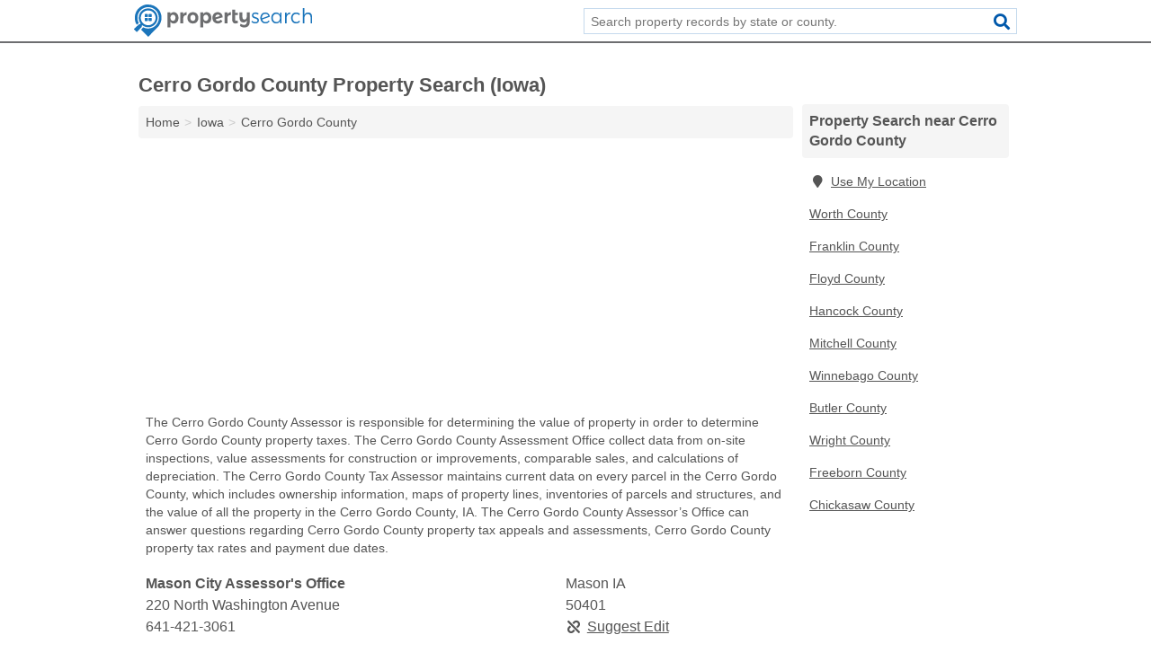

--- FILE ---
content_type: text/html; charset=utf-8
request_url: https://www.propertysearch.net/ia-cerro-gordo-county/
body_size: 5093
content:
<!DOCTYPE html>
<html lang="en">
  <head>
    <meta charset="utf-8">
    <meta http-equiv="Content-Type" content="text/html; charset=UTF-8">
    <meta name="viewport" content="width=device-width, initial-scale=1">
    <title>Cerro Gordo County Property Search (Iowa)</title>
    <link rel="canonical" href="https://www.propertysearch.net/ia-cerro-gordo-county/">
    <meta property="og:type" content="website">
    <meta property="og:title" content="Cerro Gordo County Property Search (Iowa)">
    <meta name="description" content="Search free Cerro Gordo County, IA property, land, and tax records through local government assessors, auditors, clerks, property appraisers, deeds recorders">
    <meta property="og:description" content="Search free Cerro Gordo County, IA property, land, and tax records through local government assessors, auditors, clerks, property appraisers, deeds recorders, treasurers, tax collectors, city halls, and town halls.">
    <meta property="og:url" content="https://www.propertysearch.net/ia-cerro-gordo-county/">
    <link rel="preconnect" href="//pagead2.googlesyndication.com" crossorigin>
    <link rel="preconnect" href="https://googleads.g.doubleclick.net" crossorigin>
    <link rel="preconnect" href="//www.googletagmanager.com" crossorigin>
    <script async src="https://www.googletagmanager.com/gtag/js?id=G-64WNGPTE9X"></script>
    <script>
      window.dataLayer = window.dataLayer || [];
      function gtag(){dataLayer.push(arguments);}
      gtag('js', new Date());
      gtag('config', 'G-64WNGPTE9X', {"dimension1":"county","dimension2":"listings"});
      gtag('config', 'UA-98178800-1', {"dimension1":"county","dimension2":"listings"});
    </script>
    <meta name="robots" content="index,follow">
    <meta name="msvalidate.01" content="B56B00EF5C90137DC430BCD46060CC08">
    <style>
     @font-face { font-family: FontAwesome; font-display: swap; font-weight: 900; font-display: block; src: url("/fonts/fa-solid-900.eot"); src: url("/fonts/fa-solid-900.eot?#iefix") format("embedded-opentype"), url("/fonts/fa-solid-900.woff2") format("woff2"), url("/fonts/fa-solid-900.woff") format("woff"), url("/fonts/fa-solid-900.ttf") format("truetype"), url("/fonts/fa-solid-900.svg#fontawesome") format("svg");}
    </style>
  <link rel="apple-touch-icon" sizes="180x180" href="/template/i/apple-touch-icon.png">
  <link rel="icon" type="image/png" sizes="32x32" href="/template/i/favicon-32x32.png">
  <link rel="icon" type="image/png" sizes="16x16" href="/template/i/favicon-16x16.png">
  <link rel="mask-icon" href="/template/i/safari-pinned-tab.svg" color="#5bbad5">
  <meta name="theme-color" content="#ffffff">
    <link rel="stylesheet" href="/template/style.min.css?0eb8131458d6e9900f63bcad8e0b81b046cf803c">
    <script src="/template/ui.min.js?f134bed7ffacc58f6342937f7343b38d0fbc3520" async></script>
    <script data-ad-client="ca-pub-4723837653436501" async src="https://pagead2.googlesyndication.com/pagead/js/adsbygoogle.js"></script>
  </head>
  <body class="pt-county">
<nav class="navbar navbar-fixed-top">
  <div class="container columns-2 sections-9">
    <div class="row">
      <div class="n-toggle collapsed weescreen" data-toggle="collapse" data-target="#navbar, #navbar-search" aria-expanded="false" aria-controls="navbar">
        <i class="fa fa-bars fa-2x"></i>
      </div>
            <div class="navbar-logo">
        <a href="/" title="Property Search"><img src="/template/i/logo-head.svg" alt="Property Search"></a>
              <br class="sr-only">
      </div>
      <div class="col-sm-6 collapse n-search" id="navbar-search">
       <form action="/search/" method="get">
        <div class="input-container">
         <input name="q" placeholder="Search property records by state or county." type="text">
         <button type="submit" class="fa fa-search"></button>
        </div>
       </form>
      </div>
    </div>
  </div>
  <div class="navbar-menu collapse navbar-collapse" id="navbar">
    <div class="container columns-2 sections-9">
      <div class="row">
             </div>
    </div>
  </div>
</nav>
<div class="container columns columns-2 sections-9 gl-listings">
  <div class="row">
    <div class="col-md-7">
      <h1>Cerro Gordo County Property Search (Iowa)</h1>
<ol class="box-breadcrumbs breadcrumb" itemscope itemtype="https://schema.org/BreadcrumbList">
<li><a href="/" title="Property Search">Home</a></li><li itemprop="itemListElement" itemscope itemtype="https://schema.org/ListItem"><a href="/iowa/" itemprop="item" title="Iowa Property Search"><span itemprop="name">Iowa</span></a><meta itemprop="position" content="1"/></li><li itemprop="itemListElement" itemscope itemtype="https://schema.org/ListItem"><a href="/ia-cerro-gordo-county/" itemprop="item" title="Cerro Gordo County Property Search (Iowa)"><span itemprop="name">Cerro Gordo County</span></a><meta itemprop="position" content="2"/></li>
</ol>      <div class="advert advert-display xs s m">
        <ins class="adsbygoogle" data-ad-client="ca-pub-4723837653436501" data-ad-slot="3750155792" data-ad-format="auto" data-full-width-responsive="true"></ins>
      </div>
        <p class="gl-header-sub">The Cerro Gordo County Assessor is responsible for determining the value of property in order to determine Cerro Gordo County property taxes. The Cerro Gordo County Assessment Office collect data from on-site inspections, value assessments for construction or improvements, comparable sales, and calculations of depreciation. The Cerro Gordo County Tax Assessor maintains current data on every parcel in the Cerro Gordo County, which includes ownership information, maps of property lines, inventories of parcels and structures, and the value of all the property in the Cerro Gordo County, IA. The Cerro Gordo County Assessor’s Office can answer questions regarding Cerro Gordo County property tax appeals and assessments, Cerro Gordo County property tax rates and payment due dates.</p>
  <div class="listings">
<script type="application/ld+json" id="120412030d1118061111111415080e1516160f100f000b08" class="listing-meta">
{
  "@context": "https://schema.org",
  "@type": "LocalBusiness",
  "name": "Mason City Assessor's Office",
  "description": "Mason City Assessor's Office is a Property Search in Cerro Gordo County, Iowa.",
  "image": "https://www.propertysearch.net/template/i/logo",
  "address": {
    "@type": "PostalAddress",
    "streetAddress": "220 North Washington Avenue",
    "addressLocality": "Mason",
    "addressRegion": "IA",
    "postalCode": "50401",
    "addressCountry": "US"
  },
  "geo": {
    "@type": "GeoCoordinates",
    "latitude": 43.1543,
    "longitude": -93.20315  },
  "telephone": "+16414213061"
}
</script>

<p class="condensed-listing alt suggestable" data-id="120412030d1118061111111415080e1516160f100f000b08">
   <span class="title">
   <span class="name">Mason City Assessor's Office</span>
   <span class="city-state">Mason IA</span>
  </span>
  <span class="subsidiary">
  <span class="address">220 North Washington Avenue</span>
  <span class="zipcode" class="zipcode">50401</span>
 </span>
 <span class="info">
      <a class="phone" href="tel:+1-641-421-3061">641-421-3061</a>
     </span>
</p></div><div class="pagings"></div>
 <hr>
   <p class="gl-header-sub">The Cerro Gordo County Clerk files important documents and preserves municipal records in order to maintain an archive of Cerro Gordo County property records that can be accessed by the public. The Clerk's Office is a valuable source of information on property in Cerro Gordo County, Iowa. The Cerro Gordo County Clerk's Office contains documentation on real estate excise taxes, registered land, and property transactions, as well as land documents including Cerro Gordo County deeds, mortgages, and liens on properties.</p>
  <div class="listings">
<script type="application/ld+json" id="120412030d1118071111111415080e1516160f10120c0f0d" class="listing-meta">
{
  "@context": "https://schema.org",
  "@type": "LocalBusiness",
  "name": "Cerro Gordo County Clerk",
  "description": "Cerro Gordo County Clerk is a Property Search in Cerro Gordo County, Iowa.",
  "image": "https://www.propertysearch.net/template/i/logo",
  "address": {
    "@type": "PostalAddress",
    "streetAddress": "220 North Washington Avenue",
    "addressLocality": "Mason",
    "addressRegion": "IA",
    "postalCode": "50401",
    "addressCountry": "US"
  },
  "geo": {
    "@type": "GeoCoordinates",
    "latitude": 43.15426,
    "longitude": -93.20315  },
  "telephone": "+16414246431"
}
</script>

<p class="condensed-listing alt suggestable" data-id="120412030d1118071111111415080e1516160f10120c0f0d">
   <span class="title">
   <span class="name">Cerro Gordo County Clerk</span>
   <span class="city-state">Mason IA</span>
  </span>
  <span class="subsidiary">
  <span class="address">220 North Washington Avenue</span>
  <span class="zipcode" class="zipcode">50401</span>
 </span>
 <span class="info">
      <a class="phone" href="tel:+1-641-424-6431">641-424-6431</a>
     </span>
</p><script type="application/ld+json" id="120412030d111a061111111415080e1516160f150e0a0515" class="listing-meta">
{
  "@context": "https://schema.org",
  "@type": "LocalBusiness",
  "name": "Clear Lake City Clerk",
  "description": "Clear Lake City Clerk is a Property Search in Cerro Gordo County, Iowa.",
  "image": "https://www.propertysearch.net/template/i/logo",
  "address": {
    "@type": "PostalAddress",
    "streetAddress": "15 North 6th Street",
    "addressLocality": "Clear Lake",
    "addressRegion": "IA",
    "postalCode": "50428",
    "addressCountry": "US"
  },
  "geo": {
    "@type": "GeoCoordinates",
    "latitude": 43.13799,
    "longitude": -93.37972  },
  "telephone": "+16413575267"
}
</script>

<p class="condensed-listing alt suggestable" data-id="120412030d111a061111111415080e1516160f150e0a0515">
   <span class="title">
   <span class="name">Clear Lake City Clerk</span>
   <span class="city-state">Clear Lake IA</span>
  </span>
  <span class="subsidiary">
  <span class="address">15 North 6th Street</span>
  <span class="zipcode" class="zipcode">50428</span>
 </span>
 <span class="info">
      <a class="phone" href="tel:+1-641-357-5267">641-357-5267</a>
     </span>
</p><script type="application/ld+json" id="120412030d111a061111111415080e1516160f150e041108" class="listing-meta">
{
  "@context": "https://schema.org",
  "@type": "LocalBusiness",
  "name": "Mason City Clerk",
  "description": "Mason City Clerk is a Property Search in Cerro Gordo County, Iowa.",
  "image": "https://www.propertysearch.net/template/i/logo",
  "address": {
    "@type": "PostalAddress",
    "streetAddress": "10 1st Street Northwest",
    "addressLocality": "Mason",
    "addressRegion": "IA",
    "postalCode": "50401",
    "addressCountry": "US"
  },
  "geo": {
    "@type": "GeoCoordinates",
    "latitude": 43.15294,
    "longitude": -93.20141  },
  "telephone": "+16414213604"
}
</script>

<p class="condensed-listing alt suggestable" data-id="120412030d111a061111111415080e1516160f150e041108">
   <span class="title">
   <span class="name">Mason City Clerk</span>
   <span class="city-state">Mason IA</span>
  </span>
  <span class="subsidiary">
  <span class="address">10 1st Street Northwest</span>
  <span class="zipcode" class="zipcode">50401</span>
 </span>
 <span class="info">
      <a class="phone" href="tel:+1-641-421-3604">641-421-3604</a>
     </span>
</p><script type="application/ld+json" id="120412030d111a061111111415080e1516160f150e010907" class="listing-meta">
{
  "@context": "https://schema.org",
  "@type": "LocalBusiness",
  "name": "Rockwell City Clerk",
  "description": "Rockwell City Clerk is a Property Search in Cerro Gordo County, Iowa.",
  "image": "https://www.propertysearch.net/template/i/logo",
  "address": {
    "@type": "PostalAddress",
    "streetAddress": "114 3rd Street North",
    "addressLocality": "Rockwell",
    "addressRegion": "IA",
    "postalCode": "50469",
    "addressCountry": "US"
  },
  "geo": {
    "@type": "GeoCoordinates",
    "latitude": 42.98594,
    "longitude": -93.18921  },
  "telephone": "+16418224906"
}
</script>

<p class="condensed-listing alt suggestable" data-id="120412030d111a061111111415080e1516160f150e010907">
   <span class="title">
   <span class="name">Rockwell City Clerk</span>
   <span class="city-state">Rockwell IA</span>
  </span>
  <span class="subsidiary">
  <span class="address">114 3rd Street North</span>
  <span class="zipcode" class="zipcode">50469</span>
 </span>
 <span class="info">
      <a class="phone" href="tel:+1-641-822-4906">641-822-4906</a>
     </span>
</p><script type="application/ld+json" id="120412030d111a061111111415080e1516160f141d0e0a0e" class="listing-meta">
{
  "@context": "https://schema.org",
  "@type": "LocalBusiness",
  "name": "Swaledale City Clerk",
  "description": "Swaledale City Clerk is a Property Search in Cerro Gordo County, Iowa.",
  "image": "https://www.propertysearch.net/template/i/logo",
  "address": {
    "@type": "PostalAddress",
    "streetAddress": "507 Main Street",
    "addressLocality": "Swaledale",
    "addressRegion": "IA",
    "postalCode": "50477",
    "addressCountry": "US"
  },
  "geo": {
    "@type": "GeoCoordinates",
    "latitude": 42.97826,
    "longitude": -93.31419  },
  "telephone": "+16419952360"
}
</script>

<p class="condensed-listing alt suggestable" data-id="120412030d111a061111111415080e1516160f141d0e0a0e">
   <span class="title">
   <span class="name">Swaledale City Clerk</span>
   <span class="city-state">Swaledale IA</span>
  </span>
  <span class="subsidiary">
  <span class="address">507 Main Street</span>
  <span class="zipcode" class="zipcode">50477</span>
 </span>
 <span class="info">
      <a class="phone" href="tel:+1-641-995-2360">641-995-2360</a>
     </span>
</p></div><div class="pagings"></div>
 <hr>
   <p class="gl-header-sub">The Cerro Gordo County Recorders of Deeds maintain public records, particularly documents related to property and land records, and make them available for public access in Cerro Gordo County, IA. The Office of Recorder of Deeds in Cerro Gordo County is a valuable source of information on property records The Recorder of Deeds maintains documents on land transactions within its jurisdictions, including Cerro Gordo County deeds and titles, mortgages, property ownership records, surveys, and easements, as well as tax liens.</p>
  <div class="listings">
<script type="application/ld+json" id="120412030d11190f1111111415080e1516160f131b060914" class="listing-meta">
{
  "@context": "https://schema.org",
  "@type": "LocalBusiness",
  "name": "Cerro Gordo County Recorder of Deeds",
  "description": "Cerro Gordo County Recorder of Deeds is a Property Search in Cerro Gordo County, Iowa.",
  "image": "https://www.propertysearch.net/template/i/logo",
  "address": {
    "@type": "PostalAddress",
    "streetAddress": "220 North Washington Avenue",
    "addressLocality": "Mason",
    "addressRegion": "IA",
    "postalCode": "50401",
    "addressCountry": "US"
  },
  "geo": {
    "@type": "GeoCoordinates",
    "latitude": 43.15426,
    "longitude": -93.20315  },
  "telephone": "+16414213056"
}
</script>

<p class="condensed-listing alt suggestable" data-id="120412030d11190f1111111415080e1516160f131b060914">
   <span class="title">
   <span class="name">Cerro Gordo County Recorder of Deeds</span>
   <span class="city-state">Mason IA</span>
  </span>
  <span class="subsidiary">
  <span class="address">220 North Washington Avenue</span>
  <span class="zipcode" class="zipcode">50401</span>
 </span>
 <span class="info">
      <a class="phone" href="tel:+1-641-421-3056">641-421-3056</a>
     </span>
</p></div><div class="pagings"></div>
 <div class="advert advert-display xs s m">
  <ins class="adsbygoogle" data-ad-client="ca-pub-4723837653436501" data-ad-slot="3750155792" data-ad-format="auto" data-full-width-responsive="true"></ins>
 </div>
   <p class="gl-header-sub">Cerro Gordo County Town Halls and City Hall are the chief administrative offices that runs the town or city. The Town Hall or City Hall often maintains records related to the locality, including Cerro Gordo County property taxes, property value assessments, and land transactions, as well as property sales and transfers in Cerro Gordo County, Iowa.</p>
  <div class="listings">
<script type="application/ld+json" id="120412030d111a011111111415080e1516160f14120e0c13" class="listing-meta">
{
  "@context": "https://schema.org",
  "@type": "LocalBusiness",
  "name": "Dougherty Town Hall",
  "description": "Dougherty Town Hall is a Property Search in Cerro Gordo County, Iowa.",
  "image": "https://www.propertysearch.net/template/i/logo",
  "address": {
    "@type": "PostalAddress",
    "streetAddress": "81 East Patrick Street",
    "addressLocality": "Dougherty",
    "addressRegion": "IA",
    "postalCode": "50433",
    "addressCountry": "US"
  },
  "geo": {
    "@type": "GeoCoordinates",
    "latitude": 42.92203,
    "longitude": -93.04115  },
  "telephone": "+16417943334"
}
</script>

<p class="condensed-listing alt suggestable" data-id="120412030d111a011111111415080e1516160f14120e0c13">
   <span class="title">
   <span class="name">Dougherty Town Hall</span>
   <span class="city-state">Dougherty IA</span>
  </span>
  <span class="subsidiary">
  <span class="address">81 East Patrick Street</span>
  <span class="zipcode" class="zipcode">50433</span>
 </span>
 <span class="info">
      <a class="phone" href="tel:+1-641-794-3334">641-794-3334</a>
     </span>
</p><script type="application/ld+json" id="120412030d111a011111111415080e1516160f1411090a06" class="listing-meta">
{
  "@context": "https://schema.org",
  "@type": "LocalBusiness",
  "name": "Mason City City Hall",
  "description": "Mason City City Hall is a Property Search in Cerro Gordo County, Iowa.",
  "image": "https://www.propertysearch.net/template/i/logo",
  "address": {
    "@type": "PostalAddress",
    "streetAddress": "10 1st Street Northwest",
    "addressLocality": "Mason",
    "addressRegion": "IA",
    "postalCode": "50401",
    "addressCountry": "US"
  },
  "geo": {
    "@type": "GeoCoordinates",
    "latitude": 43.15294,
    "longitude": -93.20141  },
  "telephone": "+16414213600"
}
</script>

<p class="condensed-listing alt suggestable" data-id="120412030d111a011111111415080e1516160f1411090a06">
   <span class="title">
   <span class="name">Mason City City Hall</span>
   <span class="city-state">Mason IA</span>
  </span>
  <span class="subsidiary">
  <span class="address">10 1st Street Northwest</span>
  <span class="zipcode" class="zipcode">50401</span>
 </span>
 <span class="info">
      <a class="phone" href="tel:+1-641-421-3600">641-421-3600</a>
     </span>
</p><script type="application/ld+json" id="120412030d111a011111111415080e1516160f14120a1114" class="listing-meta">
{
  "@context": "https://schema.org",
  "@type": "LocalBusiness",
  "name": "Meservey Town Hall",
  "description": "Meservey Town Hall is a Property Search in Cerro Gordo County, Iowa.",
  "image": "https://www.propertysearch.net/template/i/logo",
  "address": {
    "@type": "PostalAddress",
    "streetAddress": "428 1st Street",
    "addressLocality": "Meservey",
    "addressRegion": "IA",
    "postalCode": "50457",
    "addressCountry": "US"
  },
  "geo": {
    "@type": "GeoCoordinates",
    "latitude": 42.91242,
    "longitude": -93.47796  },
  "telephone": "+16413586408"
}
</script>

<p class="condensed-listing alt suggestable" data-id="120412030d111a011111111415080e1516160f14120a1114">
   <span class="title">
   <span class="name">Meservey Town Hall</span>
   <span class="city-state">Meservey IA</span>
  </span>
  <span class="subsidiary">
  <span class="address">428 1st Street</span>
  <span class="zipcode" class="zipcode">50457</span>
 </span>
 <span class="info">
      <a class="phone" href="tel:+1-641-358-6408">641-358-6408</a>
     </span>
</p><script type="application/ld+json" id="120412030d111a011111111415080e1516160f1411050b14" class="listing-meta">
{
  "@context": "https://schema.org",
  "@type": "LocalBusiness",
  "name": "Plymouth City Hall",
  "description": "Plymouth City Hall is a Property Search in Cerro Gordo County, Iowa.",
  "image": "https://www.propertysearch.net/template/i/logo",
  "address": {
    "@type": "PostalAddress",
    "streetAddress": "616 Broad Street",
    "addressLocality": "Plymouth",
    "addressRegion": "IA",
    "postalCode": "50464",
    "addressCountry": "US"
  },
  "geo": {
    "@type": "GeoCoordinates",
    "latitude": 43.24527,
    "longitude": -93.12372  },
  "telephone": "+16416963363"
}
</script>

<p class="condensed-listing alt suggestable" data-id="120412030d111a011111111415080e1516160f1411050b14">
   <span class="title">
   <span class="name">Plymouth City Hall</span>
   <span class="city-state">Plymouth IA</span>
  </span>
  <span class="subsidiary">
  <span class="address">616 Broad Street</span>
  <span class="zipcode" class="zipcode">50464</span>
 </span>
 <span class="info">
      <a class="phone" href="tel:+1-641-696-3363">641-696-3363</a>
     </span>
</p><script type="application/ld+json" id="120412030d111a011111111415080e1516160f141102110c" class="listing-meta">
{
  "@context": "https://schema.org",
  "@type": "LocalBusiness",
  "name": "Rock Falls City Hall",
  "description": "Rock Falls City Hall is a Property Search in Cerro Gordo County, Iowa.",
  "image": "https://www.propertysearch.net/template/i/logo",
  "address": {
    "@type": "PostalAddress",
    "streetAddress": "3 N Nottingham St",
    "addressLocality": "Rock Falls",
    "addressRegion": "IA",
    "postalCode": "50467",
    "addressCountry": "US"
  },
  "geo": {
    "@type": "GeoCoordinates",
    "latitude": 43.20794,
    "longitude": -93.08384  },
  "telephone": "+16416963455"
}
</script>

<p class="condensed-listing alt suggestable" data-id="120412030d111a011111111415080e1516160f141102110c">
   <span class="title">
   <span class="name">Rock Falls City Hall</span>
   <span class="city-state">Rock Falls IA</span>
  </span>
  <span class="subsidiary">
  <span class="address">3 N Nottingham St</span>
  <span class="zipcode" class="zipcode">50467</span>
 </span>
 <span class="info">
      <a class="phone" href="tel:+1-641-696-3455">641-696-3455</a>
     </span>
</p><script type="application/ld+json" id="120412030d111a011111111415080e1516160f1411030213" class="listing-meta">
{
  "@context": "https://schema.org",
  "@type": "LocalBusiness",
  "name": "Rockwell City Hall",
  "description": "Rockwell City Hall is a Property Search in Cerro Gordo County, Iowa.",
  "image": "https://www.propertysearch.net/template/i/logo",
  "address": {
    "@type": "PostalAddress",
    "streetAddress": "114 3rd Street North",
    "addressLocality": "Rockwell",
    "addressRegion": "IA",
    "postalCode": "50469",
    "addressCountry": "US"
  },
  "geo": {
    "@type": "GeoCoordinates",
    "latitude": 42.98594,
    "longitude": -93.18921  },
  "telephone": "+16418224906"
}
</script>

<p class="condensed-listing alt suggestable" data-id="120412030d111a011111111415080e1516160f1411030213">
   <span class="title">
   <span class="name">Rockwell City Hall</span>
   <span class="city-state">Rockwell IA</span>
  </span>
  <span class="subsidiary">
  <span class="address">114 3rd Street North</span>
  <span class="zipcode" class="zipcode">50469</span>
 </span>
 <span class="info">
      <a class="phone" href="tel:+1-641-822-4906">641-822-4906</a>
     </span>
</p><script type="application/ld+json" id="120412030d111a011111111415080e1516160f1411010b07" class="listing-meta">
{
  "@context": "https://schema.org",
  "@type": "LocalBusiness",
  "name": "Swaledale City Hall",
  "description": "Swaledale City Hall is a Property Search in Cerro Gordo County, Iowa.",
  "image": "https://www.propertysearch.net/template/i/logo",
  "address": {
    "@type": "PostalAddress",
    "streetAddress": "402 Main Street",
    "addressLocality": "Swaledale",
    "addressRegion": "IA",
    "postalCode": "50477",
    "addressCountry": "US"
  },
  "geo": {
    "@type": "GeoCoordinates",
    "latitude": 42.97866,
    "longitude": -93.31542  },
  "telephone": "+16419952214"
}
</script>

<p class="condensed-listing alt suggestable" data-id="120412030d111a011111111415080e1516160f1411010b07">
   <span class="title">
   <span class="name">Swaledale City Hall</span>
   <span class="city-state">Swaledale IA</span>
  </span>
  <span class="subsidiary">
  <span class="address">402 Main Street</span>
  <span class="zipcode" class="zipcode">50477</span>
 </span>
 <span class="info">
      <a class="phone" href="tel:+1-641-995-2214">641-995-2214</a>
     </span>
</p><script type="application/ld+json" id="120412030d111a011111111415080e1516160f1412070307" class="listing-meta">
{
  "@context": "https://schema.org",
  "@type": "LocalBusiness",
  "name": "Thornton Town Hall",
  "description": "Thornton Town Hall is a Property Search in Cerro Gordo County, Iowa.",
  "image": "https://www.propertysearch.net/template/i/logo",
  "address": {
    "@type": "PostalAddress",
    "streetAddress": "404 Main Street",
    "addressLocality": "Thornton",
    "addressRegion": "IA",
    "postalCode": "50479",
    "addressCountry": "US"
  },
  "geo": {
    "@type": "GeoCoordinates",
    "latitude": 42.94349,
    "longitude": -93.38375  },
  "telephone": "+16419982415"
}
</script>

<p class="condensed-listing alt suggestable" data-id="120412030d111a011111111415080e1516160f1412070307">
   <span class="title">
   <span class="name">Thornton Town Hall</span>
   <span class="city-state">Thornton IA</span>
  </span>
  <span class="subsidiary">
  <span class="address">404 Main Street</span>
  <span class="zipcode" class="zipcode">50479</span>
 </span>
 <span class="info">
      <a class="phone" href="tel:+1-641-998-2415">641-998-2415</a>
     </span>
</p></div><div class="pagings"></div>
 <hr>
   <p class="gl-header-sub">The Cerro Gordo County Treasurer and Tax Collector’s Office is responsible for the collection of Cerro Gordo County property tax revenue. The Treasurer and Tax Collector maintains current Cerro Gordo County property tax information including Cerro Gordo County property ownership information, GIS Maps, tax maps, historical property tax rates, lists of sold parcels, and is also charged with the sale of properties due to a default on taxes in Cerro Gordo County, Iowa.</p>
  <div class="listings">
<script type="application/ld+json" id="120412030d1119101111111415080e1516160f131d010712" class="listing-meta">
{
  "@context": "https://schema.org",
  "@type": "LocalBusiness",
  "name": "Cerro Gordo County Treasurer's Office",
  "description": "Cerro Gordo County Treasurer's Office is a Property Search in Cerro Gordo County, Iowa.",
  "image": "https://www.propertysearch.net/template/i/logo",
  "address": {
    "@type": "PostalAddress",
    "streetAddress": "220 North Washington Avenue",
    "addressLocality": "Mason",
    "addressRegion": "IA",
    "postalCode": "50401",
    "addressCountry": "US"
  },
  "geo": {
    "@type": "GeoCoordinates",
    "latitude": 43.15426,
    "longitude": -93.20315  },
  "telephone": "+16414213127"
}
</script>

<p class="condensed-listing alt suggestable" data-id="120412030d1119101111111415080e1516160f131d010712">
   <span class="title">
   <span class="name">Cerro Gordo County Treasurer's Office</span>
   <span class="city-state">Mason IA</span>
  </span>
  <span class="subsidiary">
  <span class="address">220 North Washington Avenue</span>
  <span class="zipcode" class="zipcode">50401</span>
 </span>
 <span class="info">
      <a class="phone" href="tel:+1-641-421-3127">641-421-3127</a>
     </span>
</p></div><div class="pagings"></div>
      
                  
            <div class="advert advert-display m">
        <ins class="adsbygoogle" data-ad-client="ca-pub-4723837653436501" data-ad-slot="3750155792" data-ad-format="auto" data-full-width-responsive="true"></ins>
      </div>
          </div>
    <div class="col-md-2">
            <div class="list-group geo-major">
<h2 class="h3 list-group-heading">Property Search near Cerro Gordo County</h2>
<ul class="list-group-items">
<li><a href="#" title="Property Search Near Me" class="list-group-item geo-local"><span class="fa fa-visible fa-map-marker"></span>Use My Location</a></li>
<li><a href="/ia-worth-county/" title="Worth County Property Search (Iowa)" class="list-group-item">Worth County</a></li><li><a href="/ia-franklin-county/" title="Franklin County Property Search (Iowa)" class="list-group-item">Franklin County</a></li><li><a href="/ia-floyd-county/" title="Floyd County Property Search (Iowa)" class="list-group-item">Floyd County</a></li><li><a href="/ia-hancock-county/" title="Hancock County Property Search (Iowa)" class="list-group-item">Hancock County</a></li><li><a href="/ia-mitchell-county/" title="Mitchell County Property Search (Iowa)" class="list-group-item">Mitchell County</a></li><li><a href="/ia-winnebago-county/" title="Winnebago County Property Search (Iowa)" class="list-group-item">Winnebago County</a></li><li><a href="/ia-butler-county/" title="Butler County Property Search (Iowa)" class="list-group-item">Butler County</a></li><li><a href="/ia-wright-county/" title="Wright County Property Search (Iowa)" class="list-group-item">Wright County</a></li><li><a href="/mn-freeborn-county/" title="Freeborn County Property Search (Minnesota)" class="list-group-item">Freeborn County</a></li><li><a href="/ia-chickasaw-county/" title="Chickasaw County Property Search (Iowa)" class="list-group-item">Chickasaw County</a></li></ul></div>
            <div class="advert advert-display xs s">
        <ins class="adsbygoogle" data-ad-client="ca-pub-4723837653436501" data-ad-slot="3750155792" data-ad-format="auto" data-full-width-responsive="true"></ins>
      </div>      
    </div>
  </div>
</div>
<footer class="footer">
 <div class="container columns columns-2 sections-9">
  <div class="row top-row">
   <div class="col-md-7 copyright footer-links">
    <p>
               <a href="/contact-us/">Contact Us</a><br class="sr-only">
          <a href="/privacy-policy/">Privacy Policy</a><br class="sr-only">
     <a href="/terms-and-conditions/">Terms and Conditions</a><br class="sr-only">
    </p>
   </div>
   <div class="col-md-2 logo">
          <a href="/" title="Property Search"><img src="/template/i/logo-foot.svg" alt="Property Search"></a>
       </div>
  </div>
  <div class="row">
   <div class="col-md-12 copyright">
    <p>
     Property Search is not affiliated with any government agency. Third party advertisements support hosting, listing verification, updates, and site maintenance. Information found on Property Search is strictly for informational purposes and does not construe legal or financial advice.     <br>&copy;&nbsp;2025 Property Search. All Rights Reserved.
    </p>
   </div>
  </div>
 </div>
</footer>

<script>
if(ads = document.getElementsByClassName('adsbygoogle').length) {
  adsbygoogle = window.adsbygoogle || [];
  for(var i=0; i<ads; i++) adsbygoogle.push({});
}
</script>

</body>
</html>

--- FILE ---
content_type: text/html; charset=utf-8
request_url: https://www.google.com/recaptcha/api2/aframe
body_size: 267
content:
<!DOCTYPE HTML><html><head><meta http-equiv="content-type" content="text/html; charset=UTF-8"></head><body><script nonce="VPqAHl3uCsaIrVPsOzD1cA">/** Anti-fraud and anti-abuse applications only. See google.com/recaptcha */ try{var clients={'sodar':'https://pagead2.googlesyndication.com/pagead/sodar?'};window.addEventListener("message",function(a){try{if(a.source===window.parent){var b=JSON.parse(a.data);var c=clients[b['id']];if(c){var d=document.createElement('img');d.src=c+b['params']+'&rc='+(localStorage.getItem("rc::a")?sessionStorage.getItem("rc::b"):"");window.document.body.appendChild(d);sessionStorage.setItem("rc::e",parseInt(sessionStorage.getItem("rc::e")||0)+1);localStorage.setItem("rc::h",'1762803467395');}}}catch(b){}});window.parent.postMessage("_grecaptcha_ready", "*");}catch(b){}</script></body></html>

--- FILE ---
content_type: image/svg+xml
request_url: https://www.propertysearch.net/template/i/logo-foot.svg
body_size: 2644
content:
<?xml version="1.0" encoding="utf-8"?>
<!-- Generator: Adobe Illustrator 17.0.0, SVG Export Plug-In . SVG Version: 6.00 Build 0)  -->
<!DOCTYPE svg PUBLIC "-//W3C//DTD SVG 1.1//EN" "http://www.w3.org/Graphics/SVG/1.1/DTD/svg11.dtd">
<svg version="1.1" id="Layer_1" xmlns="http://www.w3.org/2000/svg" xmlns:xlink="http://www.w3.org/1999/xlink" x="0px" y="0px"
	 width="911.848px" height="165.74px" viewBox="0 0 911.848 165.74" enable-background="new 0 0 911.848 165.74"
	 xml:space="preserve">
<path fill="#FFFFFF" d="M133.903,37.07c0,0-19.018-42.196-72.804-36.55c0,0-43.088,6.24-54.38,48.734c0,0-8.915,30.904,7.726,54.677
	c0,0,0.134,0.159,0.356,0.421l9.698-9.845c-4.233-7.777-6.639-16.693-6.639-26.171c0-30.279,24.546-54.826,54.826-54.826
	c30.279,0,54.826,24.546,54.826,54.826s-24.546,54.826-54.826,54.826c-9.159,0-17.787-2.258-25.376-6.229L36.475,128.78
	c0.577,0.628,1.15,1.253,1.743,1.896l34.47,35.065l43.682-43.979C116.37,121.76,157.081,87.587,133.903,37.07z"/>
<path fill="#FFFFFF" d="M70.848,50.954c0-1.201-0.974-2.175-2.175-2.175h-11.65c-1.201,0-2.175,0.974-2.175,2.175v11.65
	c0,1.201,0.974,2.175,2.175,2.175h11.65c1.201,0,2.175-0.974,2.175-2.175V50.954z"/>
<path fill="#FFFFFF" d="M90.848,50.954c0-1.201-0.974-2.175-2.175-2.175h-11.65c-1.201,0-2.175,0.974-2.175,2.175v11.65
	c0,1.201,0.974,2.175,2.175,2.175h11.65c1.201,0,2.175-0.974,2.175-2.175V50.954z"/>
<path fill="#FFFFFF" d="M70.848,70.954c0-1.201-0.974-2.175-2.175-2.175h-11.65c-1.201,0-2.175,0.974-2.175,2.175v11.65
	c0,1.201,0.974,2.175,2.175,2.175h11.65c1.201,0,2.175-0.974,2.175-2.175V70.954z"/>
<path fill="#FFFFFF" d="M90.848,70.954c0-1.201-0.974-2.175-2.175-2.175h-11.65c-1.201,0-2.175,0.974-2.175,2.175v11.65
	c0,1.201,0.974,2.175,2.175,2.175h11.65c1.201,0,2.175-0.974,2.175-2.175V70.954z"/>
<path fill="#FFFFFF" d="M38.961,110.765l3.872-4.279l-0.014-0.023c8.229,6.461,18.593,10.325,29.867,10.325
	c26.74,0,48.416-21.677,48.416-48.416S99.425,19.955,72.686,19.955c-26.74,0-48.416,21.677-48.416,48.416
	c0,10.948,3.638,21.044,9.765,29.154l-0.003,0.002l-3.985,4.621l-2.972-1.634l-26.15,23.921c0,0-2.08,1.634,0,4.16l11.738,11.143
	c0,0,1.486,3.12,5.497-1.486l22.287-24.07L38.961,110.765z M72.686,30.418c20.961,0,37.953,16.992,37.953,37.953
	s-16.992,37.953-37.953,37.953S34.733,89.332,34.733,68.371S51.725,30.418,72.686,30.418z"/>
<g>
	<path fill="#FFFFFF" d="M227.821,68.677c0,17.258-9.63,28.8-24.318,28.8c-7.296,0-13.035-3.177-16.829-8.895v28.8h-14.98V39.878
		h14.98v8.365c3.696-5.718,9.436-8.894,16.537-8.894C217.899,39.348,227.821,51.101,227.821,68.677z M212.646,68.148
		c0-9.105-5.252-15.67-12.938-15.67c-7.685,0-13.035,6.459-13.035,15.67c0,9.423,5.35,15.776,13.035,15.776
		C207.394,83.924,212.646,77.465,212.646,68.148z"/>
	<path fill="#FFFFFF" d="M270.042,39.242v15.353c-10.7-1.059-17.315,5.188-17.315,14.823v27.423h-14.98V39.878h14.98v10.271
		C256.326,43.16,262.26,39.348,270.042,39.242z"/>
	<path fill="#FFFFFF" d="M329.867,68.359c0,17.364-11.284,29.118-28.015,29.118c-16.828,0-28.112-11.753-28.112-29.118
		c0-17.47,11.284-29.011,28.112-29.011C318.583,39.348,329.867,50.889,329.867,68.359z M288.72,68.571
		c0,9.317,5.35,15.67,13.132,15.67c7.685,0,13.035-6.353,13.035-15.67c0-9.318-5.35-15.67-13.035-15.67
		C294.07,52.901,288.72,59.254,288.72,68.571z"/>
	<path fill="#FFFFFF" d="M396.406,68.677c0,17.258-9.63,28.8-24.318,28.8c-7.296,0-13.035-3.177-16.829-8.895v28.8h-14.98V39.878
		h14.98v8.365c3.696-5.718,9.436-8.894,16.537-8.894C386.484,39.348,396.406,51.101,396.406,68.677z M381.231,68.148
		c0-9.105-5.252-15.67-12.938-15.67c-7.685,0-13.035,6.459-13.035,15.67c0,9.423,5.35,15.776,13.035,15.776
		C375.979,83.924,381.231,77.465,381.231,68.148z"/>
	<path fill="#FFFFFF" d="M444.658,77.359l8.56,8.47c-6.031,7.729-14.007,11.647-23.54,11.647c-16.634,0-27.821-11.647-27.821-29.012
		c0-17.153,10.409-29.011,26.848-29.117c15.175-0.106,25.194,9.953,25.777,26.258l-36.186,10.376
		c2.237,5.506,6.712,8.788,12.451,8.788C435.806,84.771,440.669,82.23,444.658,77.359z M416.837,66.242l22.957-6.776
		c-1.653-5.506-5.252-8.047-10.311-8.047C422.09,51.419,417.324,56.607,416.837,66.242z"/>
	<path fill="#FFFFFF" d="M496.021,39.242v15.353c-10.7-1.059-17.314,5.188-17.314,14.823v27.423h-14.98V39.878h14.98v10.271
		C482.306,43.16,488.24,39.348,496.021,39.242z"/>
	<path fill="#FFFFFF" d="M533.085,93.665c-3.891,2.435-8.755,3.917-13.326,3.917c-9.631,0-16.731-6.67-16.731-18.847V26.748h14.883
		v15.67h14.3v11.33h-14.3v22.235c0,5.4,2.043,7.835,5.351,7.835c1.945,0,4.183-0.635,6.712-2.118L533.085,93.665z"/>
	<path fill="#FFFFFF" d="M592.717,39.878v51.035c0,16.2-10.895,27.211-27.14,27.105c-7.782-0.105-17.218-3.282-22.957-7.94
		l3.696-11.541c4.961,3.6,11.965,6.141,17.607,6.247c8.463,0,13.91-5.506,13.91-14.188v-8.259
		c-3.502,6.353-9.241,9.741-17.023,9.847c-12.451,0-20.233-8.576-20.233-21.917V39.878h14.98v25.623
		c0,7.2,3.892,11.647,10.312,11.647c7.49-0.106,11.965-5.929,11.965-15.141V39.878H592.717z"/>
	<path fill="#FFFFFF" d="M621.611,47.713c-5.739,0-10.116,2.224-10.116,7.518c0,12.6,28.599,6.141,28.599,26.153
		c0,10.906-8.949,15.776-18.774,15.776c-7.295,0-14.785-2.752-19.649-7.835l2.919-6.035c4.377,4.447,10.991,7.094,17.022,7.094
		s10.895-2.542,10.992-8.153c0.292-13.553-28.404-6.671-28.307-26.365c0-10.588,8.463-15.141,17.801-15.141
		c6.129,0,12.063,2.012,16.343,5.082l-2.919,6.353C631.533,49.407,626.378,47.713,621.611,47.713z"/>
	<path fill="#FFFFFF" d="M690.191,81.383l4.571,4.447c-5.642,7.624-12.84,11.329-21.4,11.329c-15.271,0-25.972-11.541-25.972-28.27
		c0-16.2,10.116-27.953,25.291-28.058c12.646-0.106,21.79,8.153,23.443,21.706L656.34,77.254
		c2.626,8.047,9.144,13.023,17.509,13.023C680.172,90.277,685.717,87.312,690.191,81.383z M654.978,68.571
		c0,0.847,0,1.588,0.098,2.435l33.462-12.6c-2.626-7.094-8.171-10.588-15.467-10.588C662.273,47.818,654.978,55.654,654.978,68.571z
		"/>
	<path fill="#FFFFFF" d="M755.563,41.148v55.693h-7.587V84.983c-3.794,7.729-10.798,12.282-19.845,12.282
		c-14.591,0-24.707-11.753-24.707-28.376c0-16.517,10.019-28.164,24.416-28.164c9.24-0.106,16.244,4.447,20.136,12.282V41.148
		H755.563z M747.976,71.218v-4.235c-0.876-11.223-8.269-19.059-18.385-19.059c-10.896,0-18.58,8.894-18.58,21.176
		s7.685,21.07,18.58,21.07C739.707,90.171,747.1,82.442,747.976,71.218z"/>
	<path fill="#FFFFFF" d="M799.924,40.831v8.047c-10.798-0.212-17.51,7.094-18.386,18.317v29.646h-7.587V41.148h7.587v12.388
		C784.943,45.383,791.266,40.936,799.924,40.831z"/>
	<path fill="#FFFFFF" d="M830.663,48.242c-10.603,0-18.189,8.47-18.189,20.752c0,12.388,7.587,20.858,18.189,20.858
		c6.713,0,12.257-2.541,15.856-7.2l4.377,4.871c-4.571,6.035-11.673,9.635-20.524,9.635c-14.884,0-25.389-11.541-25.389-28.164
		c0-16.518,10.603-28.164,25.389-28.164c8.268,0,15.077,3.07,19.746,8.258l-4.183,5.718
		C842.045,50.677,836.889,48.242,830.663,48.242z"/>
	<path fill="#FFFFFF" d="M912.183,62.536v34.305h-7.587V64.654c0-9.953-5.447-15.882-14.494-15.882
		c-10.895,0.106-17.315,8.576-17.315,20.752v27.317H865.2V18.278h7.587v35.364c3.502-8.682,10.506-12.706,19.941-12.812
		C904.984,40.831,912.183,48.984,912.183,62.536z"/>
</g>
</svg>
